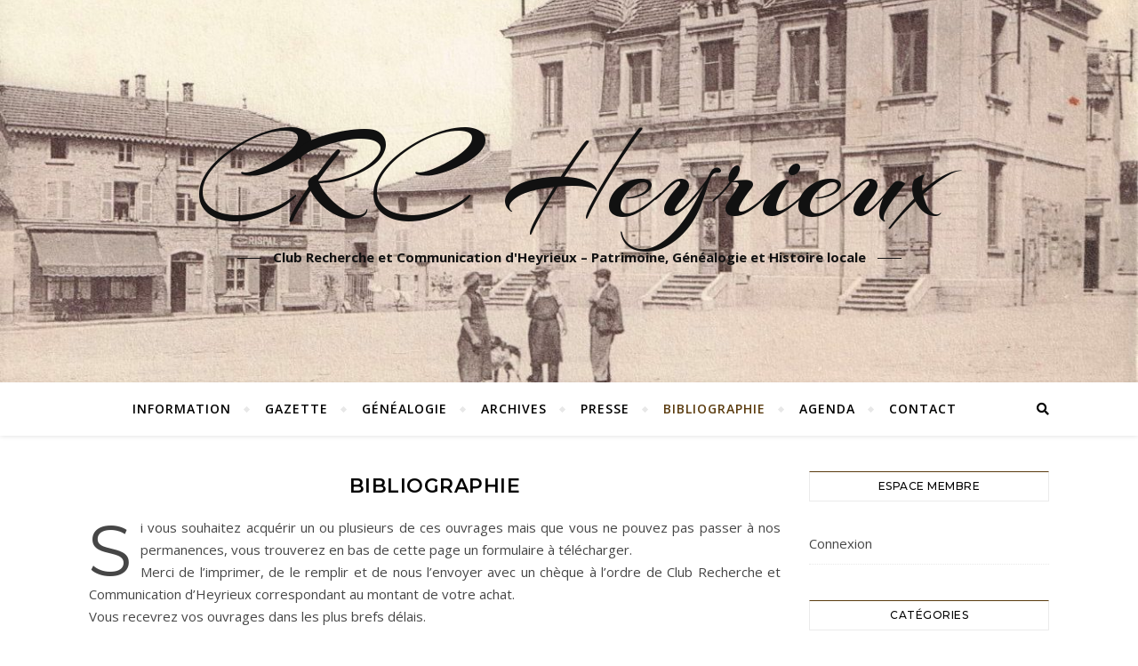

--- FILE ---
content_type: text/css
request_url: https://crc-heyrieux.fr/wp-content/themes/bard-child/style.css?ver=1.4.9.8
body_size: 1064
content:
/*
Theme Name: bard child
Description: Personal and Multi-Author Free WordPress Blog Theme. Perfect for personal, lifestyle, health & fitness, food, cooking, bakery, travel, beauty, fashion, wedding, photography, news, quotes blog, auto blog, small business website and any other kind of amazing blogs. Minimal, elegant & mobile friendly layout with WooCommerce shop (storefront) support will WOW and inspire your visitors. Well documented and very easy to use even for WordPress beginners. Clean and Modern Responsive design will perfectly showcase your content on any device, even on tablet, mobile & retina displays. Very fast, compatibility with many popular plugins & of course translation & RTL (right to left language) ready, coded with best SEO practices. The theme has features like Text & Image logo, Fullscreen Slider, Header image, Instagram slider widget support, footer menu support, GDPR compatibility plugins support and many more. Works perfectly with all major drag and drop page builders like Elementor, Beaver Builder, Visual Composer, SiteOrigin, Divi. You just need to write and be awesome! TEMPLATE DEMO: http://wp-royal.com/themes/bard-free/demo/
Author: WP Royal
Author URI: http://wp-royal.com/
Template: bard
Version: 1.0.1
*/

/*
* FILES DOWNLOAD BLOC
* TEXT
*/
.wpdm-download-link {background-color: #5a3b0e !important;border-color: #5a3b0e !important}
.w3eden .text-muted {color: #5a3b0e !important}
.w3eden a {color: #5a3b0e!important}
.w3eden a.btn {color: #fff !important}

/*
* CENTER WIDGET ALIGN
*/
.widget_media_image img {margin-left: auto;margin-right: auto;display: block}
#text-9 h4 {text-align: center}

/*
* HEADER
*/
.site-description {font-weight: bold !important;}
/* .site-description:before, .site-description:after {background-color: #fff !important} */
@media screen and (max-width: 979px)
.site-description {font-weight: bold !important;}

/*
* SLIDER
*/
.slider-date {display:none !important;color:#fff !important}

/*
* MENU RIGHT
*/
.widget_meta ul li:nth-last-child(1), .widget_meta ul li:nth-last-child(2), .widget_meta ul li:nth-last-child(3) { display: none;}

/*
* link
*/
p > a {color : #e67e30!important;}
